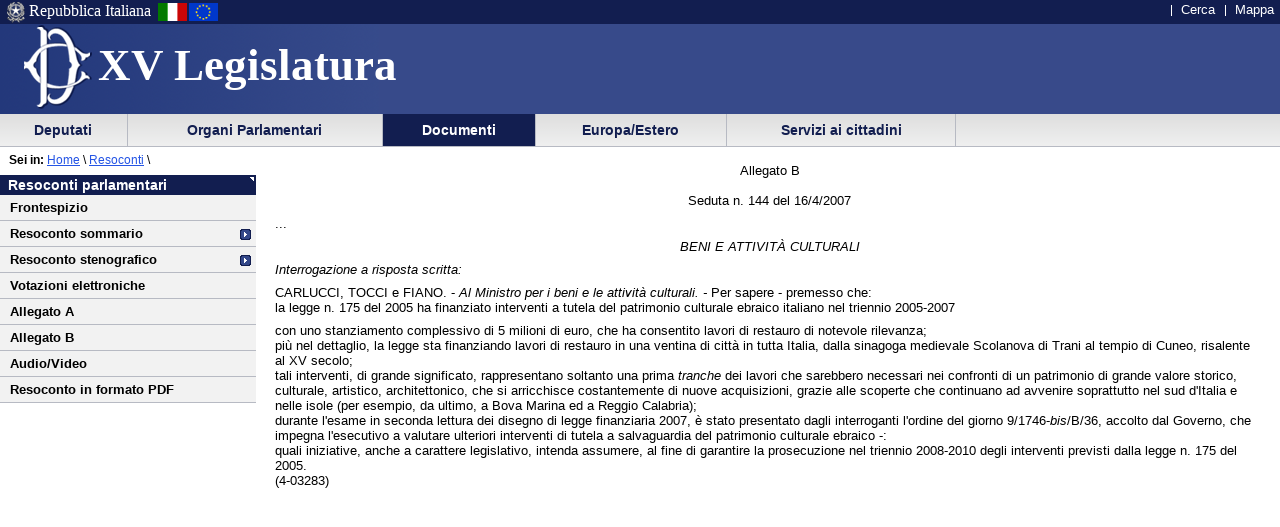

--- FILE ---
content_type: text/html
request_url: https://leg15.camera.it/resoconti/resoconto_allegato.asp?idSeduta=144&resoconto=bt05&param=bt05
body_size: 28710
content:
<!DOCTYPE html PUBLIC "-//W3C//DTD XHTML 1.0 Strict//EN"
    	"http://www.w3.org/TR/xhtml1/DTD/xhtml1-strict.dtd">


 	 	  	   	   	 		 		 		 		 	 		 		 		 		 		 	 		 		 		 		 		 	 		 	 		 	 	 	 	 	 	 	 	 	 	 	 	 		 





  




<html lang="it" xml:lang="it">
<head>





			<meta http-equiv="content-type" content="format=text/html; charset=windows-1252"/>
		
			<title> La Camera dei Deputati - XV legislatura - Documenti - Resoconti dell'Assemblea</title>
			<meta name="title" content=" La Camera dei Deputati - XV legislatura - Documenti - Resoconti dell'Assemblea" />
			
			<meta name="classificazione" content="La Camera dei Deputati - XV legislatura - Documenti - Resoconti dell'Assemblea" />
			
			<meta name="creator" content="La Camera dei Deputati" />
		
			<meta name="subject" content="La Camera dei Deputati - XV legislatura - Documenti - Resoconti dell'Assemblea" />
	
	<script src = "/javascript/prototype.js" type="text/javascript"></script>
	<script type="text/javascript"><!--  
		var sBasePath = '/';
		var sAppBancheDati = 'http://siserver.intra.camera.it/'
		var xmlMenu = '/servizio/8954/9431/xmlmenu.asp'	
		var sezioneAttiva = 'Albero_Documenti'
	//--></script>

	<script src = "/javascript/javascript.js" type="text/javascript"></script>
	 		<script src = "/javascript/menu.js" type="text/javascript"></script> 
	<!-- questo serve a valorizzare i campi hidden della frmConvocazioni nella
	pagina documentotesto.smt nella cartella corrente-->
    <script type="text/javascript"><!--
       function PopulateHiddenFields(selected_date)
       {
           //split selected_date in YYYY and MM
           var YYYY = selected_date.substr(0, 4);
           var MM = selected_date.substr(4, 6);
           
           //push the values in the hidden inputs value attribute
           document.getElementById('frmConvocazioni').elements['hResAnnoSel'].value = YYYY;
           document.getElementById('frmConvocazioni').elements['hResMeseSel'].value = MM;
           
           return true;
       }

       function getDateValue()
       {
           var selected_date = document.getElementById('frmConvocazioni').elements['slResAnnoMese'].value;
           PopulateHiddenFields(selected_date);    
       }
	//--></script>
 		 

	<link rel="stylesheet" media="print"  type="text/css" href="/cartellecomuni/leg15/css/StampaSecond.css"  />		
	<link rel="stylesheet" media="screen" type="text/css" href="/cartellecomuni/leg15/css/cssmenu.css" />	
	<link rel="stylesheet" media="screen" type="text/css" href="/cartellecomuni/leg15/css/main.css" />
	<link rel="stylesheet" media="screen" type="text/css" href="/cartellecomuni/leg15/css/second_page.css" />
	<link rel="stylesheet" media="screen" type="text/css" href="/cartellecomuni/leg15/css/MenuSx.css" />
		

	 		 		 		 			 
	
	<!--[if IE 7]>
	<link rel="stylesheet" media="screen" type="text/css" href = "/cartellecomuni/leg15/css/ie7.css" />
	<![endif]-->	

	
	
	<link rel="alternate" type="text/x-opml" title="OPML" href="/altresezionism/10219/rssopml.asp" />
	
	
</head>
<body id="Docesta">
<div id="contenuto">
<div id="intestazione">
	<div id="inteimgsx">
		<h1 id="intetitolo"><a href="/" title="Home page - XV Legislatura" >XV Legislatura</a></h1>
	</div>		
	<h2 class="hide">Sezione di navigazione</h2>
	<h3 class="jump">Menu di ausilio alla navigazione</h3>
	<p class="jump">
        <a title="Vai al Menu di navigazione principale" href="#mainmenu">Vai al Menu di navigazione principale</a>
    </p>
	<div id="headerSx">
		<img src="/img/default_page/imm_repubblicaita.gif" alt="Stemma della Repubblica Italiana"  title="Stemma della Repubblica Italiana" />
		<div>Repubblica Italiana</div>
		<img src="/img/default_page/imm_italiaflag.gif" alt="Bandiera Italia" title="Bandiera Italia" />
		<img src="/img/default_page/imm_europa_flag.gif" alt="Bandiera Europa" title="Bandiera Europa" />
	</div>
	<div id="gruppoTastiInt">
		<ul>	
			<!--<li><a href="/index.asp" title="Vai alla Homepage">Home</a></li>-->
			<li><a href = "http://cerca.camera.it/wai/frmAll.asp?basepath=leg15.camera.it" title="Vai alla pagina di ricerca semplice">Cerca</a></li>
			<!--<li><a href="/altresezionism/1568/documentotesto.asp" title="Vai alla pagina di invio mail e scrivi alla Camera">Scrivi</a></li>-->
			<li><a href="/altresezionism/7637/628/mappa.asp" title="Vai alla mappa del sito">Mappa</a></li>	
			<!--<li><a href="/altresezionism/7637/documentotesto.asp" title="Vai alla pagina di Aiuto alla navigazione">Aiuto</a></li>
			<li><a href="/altresezionism/10219/rssfeed.asp" title="Vai alla pagina dei Feed Rss"><span class="rss"><span class="rssOrange">RSS</span></span></a></li>-->	
		</ul>
	</div>	
</div>
<div class="clear"></div>
<!-- il codice seguente è stato tirato fuori dall'incMenu per personalizzare nella index il salto al contenuto -->
<div id="mainmenu">
	<h3 class="jump"> Menu di navigazione principale </h3>
	<a class="jump" href="#menusx" title="Vai al menu di sezione">Vai al menu di sezione</a>






 <div id="ContenitoreNav">  

 <ul id="nav">
 
  
		
 					<li id="Albero_Deputati" class="primoLivello" onclick="javascript:SRButton_OnClick(this);"><a href = "/deputatism/sezione.asp" title="Scheda personale, statistiche, composizione della Camera, trattamento economico, elezioni XV legislatura, legislature precedenti.">&nbsp;Deputati&nbsp;</a> 
 						<ul class="navSecondoLivello"> 
  		 
 								 
									
 										 
 
 
									
 										
 											
 												<li class="secondoLivello"><a href = "/deputatism/240/documentoxml.asp">Scheda personale</a></li> 
 
 
 
 
									
 										
 											
 												<li class="secondoLivello"><a href = "/include/dovesiedono/emicicloinpage.asp">Dove siedono</a></li> 
 
 
 
 
									
 										
 											
 												<li class="secondoLivello"><a href = "/deputatism/248/lista.asp">Statistiche</a></li> 
 
 
 
 
									
 										
 											
 												<li class="secondoLivello"><a href = "/deputatism/249/documentotesto.asp">Variazioni nella composizione</a></li> 
 
 
 
 
									
 										
 											
 												<li class="secondoLivello"><a href = "/deputatism/21031/21033/documentotesto.asp">Come hanno votato</a></li> 
 
 
 
 
									
 										
 											
 												<li class="secondoLivello"><a href = "/deputatism/4385/documentotesto.asp">Trattamento economico</a></li> 
 
 
 
 
									
 										
 											
 												<li class="secondoLivelloPadre" onclick="javascript:NDLevel_OnClick(this);" onmouseout="javascript: NDLevel_OnMouseOut();"><a href = "#">Elezioni della XV legislatura</a> 
 												<ul class="navTerzoLivello"> 
 												 
													
 														<li class="terzoLivello"><a href = "/deputatism/9969/9984/documentotesto.asp">Candidature</a></li> 
 
 
													
 														<li class="terzoLivello"><a href = "/deputatism/9969/9985/documentotesto.asp">Eletti</a></li> 
 
 
													
 														<li class="terzoLivello"><a href = "/deputatism/9969/14449/documentotesto.asp">Risultati</a></li> 
 
 
 												</ul> 
 												 
 												</li> 
 
 
 
 
									
 										
 											
 												<li class="secondoLivello"><a href = "/deputatism/21045/documentotesto.asp">Voto degli italiani all'estero</a></li> 
 
 
 
 
 						</ul> 
 					</li> 
 
 
		
 					<li id="Albero_Organi" class="primoLivello" onclick="javascript:SRButton_OnClick(this);"><a href = "/organiparlamentarism/sezione.asp" title="Ufficio di Presidenza, Collegio dei Questori, Gruppi Parlamentari, Conferenza Presidenti di Gruppo, l'Assemblea, le Commissioni, Parlamento in seduta comune.">&nbsp;Organi Parlamentari&nbsp;</a> 
 						<ul class="navSecondoLivello"> 
  		 
 								 
									
 										 
 
 
									
 										
 											
 												<li class="secondoLivello"><a href = "http://presidentebertinotti.camera.it/">Il Presidente</a></li> 
 
 
 
 
									
 										
 											
 												<li class="secondoLivelloPadre" onclick="javascript:NDLevel_OnClick(this);" onmouseout="javascript: NDLevel_OnMouseOut();"><a href = "#">Ufficio di Presidenza</a> 
 												<ul class="navTerzoLivello"> 
 												 
													
 														<li class="terzoLivello"><a href = "/organiparlamentarism/226/227/documentoxml.asp">Composizione</a></li> 
 
 
													
 														<li class="terzoLivello"><a href = "/organiparlamentarism/226/228/documentotesto.asp">Funzioni</a></li> 
 
 
													
 														<li class="terzoLivello"><a href = "/organiparlamentarism/226/4397/documentoxml.asp">Comitati</a></li> 
 
 
 												</ul> 
 												 
 												</li> 
 
 
 
 
									
 										
 											
 												<li class="secondoLivelloPadre" onclick="javascript:NDLevel_OnClick(this);" onmouseout="javascript: NDLevel_OnMouseOut();"><a href = "#">Collegio dei Questori</a> 
 												<ul class="navTerzoLivello"> 
 												 
													
 														<li class="terzoLivello"><a href = "/organiparlamentarism/238/257/documentotesto.asp">Composizione e funzioni</a></li> 
 
 
 												</ul> 
 												 
 												</li> 
 
 
 
 
									
 										
 											
 												<li class="secondoLivelloPadre" onclick="javascript:NDLevel_OnClick(this);" onmouseout="javascript: NDLevel_OnMouseOut();"><a href = "#">Gruppi parlamentari</a> 
 												<ul class="navTerzoLivello"> 
 												 
													
 														<li class="terzoLivello"><a href = "/organiparlamentarism/239/260/documentoxml.asp">Composizione</a></li> 
 
 
													
 														<li class="terzoLivello"><a href = "/organiparlamentarism/239/259/documentotesto.asp">Funzioni</a></li> 
 
 
 												</ul> 
 												 
 												</li> 
 
 
 
 
									
 										
 											
 												<li class="secondoLivelloPadre" onclick="javascript:NDLevel_OnClick(this);" onmouseout="javascript: NDLevel_OnMouseOut();"><a href = "#">Conferenza dei Presidenti di gruppo</a> 
 												<ul class="navTerzoLivello"> 
 												 
													
 														<li class="terzoLivello"><a href = "/organiparlamentarism/703/704/documentotesto.asp">Composizione</a></li> 
 
 
													
 														<li class="terzoLivello"><a href = "/organiparlamentarism/703/705/documentotesto.asp">Funzioni</a></li> 
 
 
 												</ul> 
 												 
 												</li> 
 
 
 
 
									
 										
 											
 												<li class="secondoLivelloPadre" onclick="javascript:NDLevel_OnClick(this);" onmouseout="javascript: NDLevel_OnMouseOut();"><a href = "#">Assemblea</a> 
 												<ul class="navTerzoLivello"> 
 												 
													
 														<li class="terzoLivello"><a href = "/organiparlamentarism/241/4398/documentotesto.asp">Il programma dei lavori</a></li> 
 
 
													
 														<li class="terzoLivello"><a href = "/organiparlamentarism/241/4399/documentotesto.asp">Il calendario dei lavori</a></li> 
 
 
													
 														<li class="terzoLivello"><a href = "/organiparlamentarism/241/5335/ordinedelgiorno.asp">L'ordine del giorno e documenti di seduta</a></li> 
 
 
													
 														<li class="terzoLivello"><a href = "/resoconti/redirect_alle_bozze.asp?tipo=stenografico">Lo stenografico in corso di seduta</a></li> 
 
 
													
 														<li class="terzoLivello"><a href = "/docesta/312/14367/documentoesterno.asp">I resoconti dell'Assemblea</a></li> 
 
 
													
 														<li class="terzoLivello"><a href = "/_dati/lavori/stenografici/sindisp/minfr_wai.asp">Gli atti di indirizzo e di controllo</a></li> 
 
 
													
 														<li class="terzoLivello"><a href = "/organiparlamentarism/241/4405/5338/documentotesto.asp">Il rapporto con il Governo</a></li> 
 
 
 												</ul> 
 												 
 												</li> 
 
 
 
 
									
 										
 											
 												<li class="secondoLivelloPadre" onclick="javascript:NDLevel_OnClick(this);" onmouseout="javascript: NDLevel_OnMouseOut();"><a href = "#">Commissioni</a> 
 												<ul class="navTerzoLivello"> 
 												 
													
 														<li class="terzoLivello"><a href = "/organiparlamentarism/10085/242/6083/documentotesto.asp">Commissioni permanenti</a></li> 
 
 
													
 														<li class="terzoLivello"><a href = "/organiparlamentarism/10085/244/4421/4422/documentoxml.asp">Commissioni speciali</a></li> 
 
 
													
 														<li class="terzoLivello"><a href = "/organiparlamentarism/10085/250/5790/documentotesto.asp">Commissioni bicamerali e d'inchiesta</a></li> 
 
 
													
 														<li class="terzoLivello"><a href = "/organiparlamentarism/10085/10254/documentotesto.asp">Commissioni miste</a></li> 
 
 
 												</ul> 
 												 
 												</li> 
 
 
 
 
									
 										
 											
 												<li class="secondoLivelloPadre" onclick="javascript:NDLevel_OnClick(this);" onmouseout="javascript: NDLevel_OnMouseOut();"><a href = "#">Giunte</a> 
 												<ul class="navTerzoLivello"> 
 												 
													
 														<li class="terzoLivello"><a href = "/organiparlamentarism/246/254/4424/documentoxml.asp">Giunta per il Regolamento</a></li> 
 
 
													
 														<li class="terzoLivello"><a href = "/organiparlamentarism/246/255/4427/documentoxml.asp">Giunta delle elezioni</a></li> 
 
 
													
 														<li class="terzoLivello"><a href = "/organiparlamentarism/246/256/4430/documentoxml.asp">Giunta per le autorizzazioni</a></li> 
 
 
 												</ul> 
 												 
 												</li> 
 
 
 
 
									
 										
 											
 												<li class="secondoLivello"><a href = "/organiparlamentarism/247/4433/documentoxml.asp">Comitato per la legislazione</a></li> 
 
 
 
 
									
 										
 											
 												<li class="secondoLivello"><a href = "http://legislature.camera.it/altre_sezionism/8973/8974/documentotesto.asp">Parlamento in seduta comune</a></li> 
 
 
 
 
									
 										
 											
 												<li class="secondoLivello"><a href = "http://legislature.camera.it/">Costituente e legislature repubblicane</a></li> 
 
 
 
 
 						</ul> 
 					</li> 
 
 
		
 					<li id="Albero_Documenti" class="primoLivelloActive" onclick="javascript:SRButton_OnClick(this);"><a href = "/docesta/sezione.asp" title="Progetti di legge, resoconti e documenti parlamentari, documentazioni degli uffici, banche dati.">&nbsp;Documenti&nbsp;</a> 
 						<ul class="navSecondoLivello"> 
  		 
 								 
									
 										 
 
 
									
 										
 											
 												<li class="secondoLivelloPadre" onclick="javascript:NDLevel_OnClick(this);" onmouseout="javascript: NDLevel_OnMouseOut();"><a href = "#">Progetti di legge</a> 
 												<ul class="navTerzoLivello"> 
 												 
													
 														<li class="terzoLivello"><a href = "/docesta/313/4454/documentoxml.asp">Ultimi progetti di legge annunciati</a></li> 
 
 
													
 														<li class="terzoLivello"><a href = "/docesta/313/4455/documentotesto.asp">Ricerca per numero</a></li> 
 
 
													
 														<li class="terzoLivello"><a href = "http://www.senato.it/loc/link.asp?tipodoc=ricerca&amp;ricerca=ddl&amp;leg=15">Ricerca avanzata</a></li> 
 
 
													 
 
													
 														<li class="terzoLivello"><a href = "/docesta/313/4457/documentoxml.asp">I progetti all'o.d.g. dell'Assemblea</a></li> 
 
 
													
 														<li class="terzoLivello"><a href = "/docesta/313/4458/documentoxml.asp">I progetti da assegnare alle Commissioni</a></li> 
 
 
													
 														<li class="terzoLivello"><a href = "/docesta/313/4459/documentoxml.asp">I progetti cancellati dall'o.d.g.</a></li> 
 
 
													
 														<li class="terzoLivello"><a href = "/docesta/313/4460/documentoxml.asp">I progetti di legge costituzionale</a></li> 
 
 
													
 														<li class="terzoLivello"><a href = "/docesta/313/4461/documentotesto.asp">I disegni di legge del Governo</a></li> 
 
 
 												</ul> 
 												 
 												</li> 
 
 
 
 
									
 										
 											
 												<li class="secondoLivello"><a href = "/organiparlamentarism/241/5335/ordinedelgiorno.asp">Ordine del giorno e documenti di seduta</a></li> 
 
 
 
 
									
 										
 											
 												<li class="secondoLivelloPadre" onclick="javascript:NDLevel_OnClick(this);" onmouseout="javascript: NDLevel_OnMouseOut();"><a href = "#">Resoconti parlamentari</a> 
 												<ul class="navTerzoLivello"> 
 												 
													
 														<li class="terzoLivello"><a href = "/docesta/312/14367/documentoesterno.asp">Resoconti dell'Assemblea</a></li> 
 
 
													
 														<li class="terzoLivello"><a href = "/docesta/312/6202/documentotesto.asp">Resoconti delle Giunte e delle Commissioni</a></li> 
 
 
													
 														<li class="terzoLivello"><a href = "http://legislature.camera.it/altre_sezionism/8973/8974/documentotesto.asp">Resoconti del Parlamento in seduta comune</a></li> 
 
 
 												</ul> 
 												 
 												</li> 
 
 
 
 
									
 										
 											
 												<li class="secondoLivelloPadre" onclick="javascript:NDLevel_OnClick(this);" onmouseout="javascript: NDLevel_OnMouseOut();"><a href = "#">Altri documenti parlamentari: i DOC</a> 
 												<ul class="navTerzoLivello"> 
 												 
													
 														<li class="terzoLivello"><a href = "/docesta/311/4469/documentotesto.asp">Ultimi documenti stampati</a></li> 
 
 
													
 														<li class="terzoLivello"><a href = "/docesta/311/4470/documentotesto.asp">Indice per categoria</a></li> 
 
 
 												</ul> 
 												 
 												</li> 
 
 
 
 
									
 										
 											
 												<li class="secondoLivello"><a href = "/docesta/310/10205/documentotesto.asp">Atti del Governo presentati per il parere</a></li> 
 
 
 
 
									
 										
 											
 												<li class="secondoLivelloPadre" onclick="javascript:NDLevel_OnClick(this);" onmouseout="javascript: NDLevel_OnMouseOut();"><a href = "#">Documentazione degli Uffici</a> 
 												<ul class="navTerzoLivello"> 
 												 
													
 														<li class="terzoLivello"><a href = "/docesta/307/1557/listatitoli.asp">I dossier dei servizi di documentazione</a></li> 
 
 
													
 														<li class="terzoLivello"><a href = "http://www.camera.it/_doc18">Manuale della legislazione</a></li> 
 
 
													
 														<li class="terzoLivello"><a href = "/docesta/307/1558/13937/documentotesto.asp">Rapporti sull'attività della Camera</a></li> 
 
 
													
 														<li class="terzoLivello"><a href = "/_dati/leg15/lavori/datistatistici/">Statistiche parlamentari</a></li> 
 
 
 												</ul> 
 												 
 												</li> 
 
 
 
 
									
 										
 											
 												<li class="secondoLivelloPadre" onclick="javascript:NDLevel_OnClick(this);" onmouseout="javascript: NDLevel_OnMouseOut();"><a href = "#">Banche dati</a> 
 												<ul class="navTerzoLivello"> 
 												 
													
 														<li class="terzoLivello"><a href = "/docesta/306/1197/listaTitoli.asp">Fascicolo degli atti di indirizzo e controllo</a></li> 
 
 
													
 														<li class="terzoLivello"><a href = "http://bdp.camera.it/">Banche dati professionali</a></li> 
 
 
													
 														<li class="terzoLivello"><a href = "/docesta/306/4759/listatitoli.asp">Attività non legislativa</a></li> 
 
 
													
 														<li class="terzoLivello"><a href = "/docesta/306/10300/listatitoli.asp">Dibattiti in testo integrale</a></li> 
 
 
 												</ul> 
 												 
 												</li> 
 
 
 
 
									
 										
 											
 												<li class="secondoLivello"><a href = "/docesta/9383/9384/documentotesto.asp">Osservatorio sulla legislazione</a></li> 
 
 
 
 
 						</ul> 
 					</li> 
 
 
		
 					<li id="Albero_Europa" class="primoLivello" onclick="javascript:SRButton_OnClick(this);"><a href = "/europ_rap_int/sezione.asp" title="Delegazioni parlamentari presso le Assemblee internazionali.">&nbsp;Europa/Estero&nbsp;</a> 
 						<ul class="navSecondoLivello"> 
  		 
 								 
									
 										 
 
 
									
 										
 											
 												<li class="secondoLivelloPadre" onclick="javascript:NDLevel_OnClick(this);" onmouseout="javascript: NDLevel_OnMouseOut();"><a href = "#">Rapporti con l'Unione Europea</a> 
 												<ul class="navTerzoLivello"> 
 												 
													
 														<li class="terzoLivello"><a href = "http://leg15.camera.it/insieme1957/">50° Anniversario Trattati di Roma</a></li> 
 
 
													
 														<li class="terzoLivello"><a href = "/europ_rap_int/894/4633/documentotesto.asp">La riforma dell'Unione europea</a></li> 
 
 
													
 														<li class="terzoLivello"><a href = "/europ_rap_int/894/4633/4671/documentotesto.asp">La Convenzione europea: sintesi dell'attività</a></li> 
 
 
													
 														<li class="terzoLivello"><a href = "/europ_rap_int/894/4635/documentotesto.asp">Conferenza dei Presidenti dei Parlamenti dell'UE</a></li> 
 
 
													
 														<li class="terzoLivello"><a href = "/europ_rap_int/894/4636/documentotesto.asp">COSAC</a></li> 
 
 
 												</ul> 
 												 
 												</li> 
 
 
 
 
									
 										
 											
 												<li class="secondoLivello"><a href = "/europ_rap_int/895/listatitoli.asp">Delegazioni parlamentari</a></li> 
 
 
 
 
									
 										
 											
 												<li class="secondoLivello"><a href = "/europ_rap_int/881/882/documentotesto.asp">Unione interparlamentare</a></li> 
 
 
 
 
 						</ul> 
 					</li> 
 
 
		
 					<li id="Albero_Servizi" class="primoLivello" onclick="javascript:SRButton_OnClick(this);"><a href = "/serv_cittadini/sezione.asp" title="Piattaforma didattica sulla Costituzione italiana, iniziative ed eventi, Pubblicazioni divulgative.">&nbsp;Servizi ai cittadini&nbsp;</a> 
 						<ul class="navSecondoLivello"> 
  		 
 								 
									
 										 
 
 
									
 										
 											
 												<li class="secondoLivello"><a href = "/serv_cittadini/6613/documentotesto.asp">La Camera per i giovani</a></li> 
 
 
 
 
									
 										
 											
 												<li class="secondoLivello"><a href = "http://costituzione.parlamento.it">Piattaforma didattica sulla Costituzione italiana</a></li> 
 
 
 
 
									
 										
 											
 												<li class="secondoLivello"><a href = "/serv_cittadini/8180/album_nuovo.asp">La Camera per immagini</a></li> 
 
 
 
 
									
 										
 											
 												<li class="secondoLivelloPadre" onclick="javascript:NDLevel_OnClick(this);" onmouseout="javascript: NDLevel_OnMouseOut();"><a href = "#">Iniziative ed eventi</a> 
 												<ul class="navTerzoLivello"> 
 												 
													
 														<li class="terzoLivello"><a href = "/serv_cittadini/553/6369/documentotesto.asp">Introduzione</a></li> 
 
 
													
 														<li class="terzoLivello"><a href = "/serv_cittadini/553/554/14647/listatitoli.asp">Mostre - concerti - convegni - conferenze</a></li> 
 
 
													
 														<li class="terzoLivello"><a href = "/serv_cittadini/553/6533/documentotesto.asp">Concerti di bande militari</a></li> 
 
 
 												</ul> 
 												 
 												</li> 
 
 
 
 
									
 										
 											
 												<li class="secondoLivello"><a href = "/serv_cittadini/20961/documentotesto.asp">Pubblicazioni divulgative</a></li> 
 
 
 
 
 						</ul> 
 					</li> 
 
 

 </ul>

 <div class="clear"></div>

 </div>

 

 

 <script type="text/javascript">

 	//	'# istanzio il menu

 		var menu = new SRMenu('nav');

 

 </script>
			

<div id="menusx">
<h3 class="hide"> Menu di sezione </h3>
<h4 class="jump"> </h4>
<a class="jump" href="#innerContentColumn" title="Vai al contenuto">Vai al contenuto</a>	
    <div id="innerLeftColumn">
		<h2>Resoconti parlamentari</h2> 
			<ul class="menuSinistra">
					
			 		<li >
						<a href="/resoconti/resoconto_copertina.asp?idSeduta=144&amp;resoconto=copertina_stenografico" title="">
							Frontespizio
						</a>
					</li>
					<!-- <li >
						<a href="/resoconti/resoconto_seduta.asp?idSeduta=144&amp;resoconto=gruppi_parlamentari" title="">
							Gruppi parlamentari
						</a>
					</li> -->
					
					<li class="padre" >
						<a href="/resoconti/resoconto_seduta.asp?idSeduta=144&amp;resoconto=sommario">
							Resoconto sommario
						</a> 
					</li> 
				
					<li class="padre" >
						<a href="/resoconti/resoconto_seduta.asp?idSeduta=144&amp;resoconto=stenografico">
							Resoconto stenografico
						</a>
					</li>
				
					<li >
						<a href="/resoconti/resoconto_votazioni.asp?idSeduta=144&amp;resoconto=indice_votazioni" title="">
							Votazioni elettroniche
						</a>
					</li>	 
					<li >
						<a href="/resoconti/resoconto_allegato.asp?idSeduta=144&amp;resoconto=allegato_a" title="">
							Allegato A
						</a>
					</li>
					<li >
						<a href="/resoconti/resoconto_allegato.asp?idSeduta=144&amp;resoconto=allegato_b" title="">
							Allegato B
						</a>
					</li>
				
					<li><a href="/audiovideo/video.aspx?id=69907" title="">Audio/Video</a></li>	 
				
				
					<li><a href="/_dati/leg15/lavori/stenografici/sed144/SINTERO.pdf" title="">Resoconto in formato PDF</a></li>	 
				
				
				
			</ul>		
	</div>
</div><!-- ultimo salvataggio: 2025-01-14 14:02 -->
<!-- data-ora correnti: 01/02/2026 1.01.08 -->


<div id="contenuto_testo">
	<div id="position"><span id="seiin">Sei in:</span>&nbsp;<a href ="/"  title="Home page - Camera dei deputati">Home</a>&nbsp;\&nbsp;<a href="/docesta/312/14367/documentoesterno.asp">Resoconti</a></span> \ </div> 
		<div id="innerContentColumn"> 
		<h3 class="hide"> Inizio contenuto </h3>

		
		<div id="bt05">
		

<p class="center">Allegato B<br /><br />Seduta n. 144 del 16/4/2007</p>

<span id="pagina.5113"></span>

<p>...</p>

<p class="center" id="bt05"><i>BENI E ATTIVIT&Agrave; CULTURALI</i></p>

<p id="btrs"><i>Interrogazione a risposta scritta:</i></p>

<p id="n4-03283">CARLUCCI, TOCCI e FIANO. - <i>Al Ministro per i beni e le attivit&agrave; culturali. -</i> Per sapere - premesso che:<br />la legge n. 175 del 2005 ha finanziato interventi a tutela del patrimonio culturale ebraico italiano nel triennio 2005-2007</p>

<span id="pagina.5114"></span>

<p>con uno stanziamento complessivo di 5 milioni di euro, che ha consentito lavori di restauro di notevole rilevanza;<br />pi&ugrave; nel dettaglio, la legge sta finanziando lavori di restauro in una ventina di citt&agrave; in tutta Italia, dalla sinagoga medievale Scolanova di Trani al tempio di Cuneo, risalente al XV secolo;<br />tali interventi, di grande significato, rappresentano soltanto una prima <i>tranche</i> dei lavori che sarebbero necessari nei confronti di un patrimonio di grande valore storico, culturale, artistico, architettonico, che si arricchisce costantemente di nuove acquisizioni, grazie alle scoperte che continuano ad avvenire soprattutto nel sud d'Italia e nelle isole (per esempio, da ultimo, a Bova Marina ed a Reggio Calabria);<br />durante l'esame in seconda lettura dei disegno di legge finanziaria 2007, &egrave; stato presentato dagli interroganti l'ordine del giorno 9/1746-<i>bis</i>/B/36, accolto dal Governo, che impegna l'esecutivo a valutare ulteriori interventi di tutela a salvaguardia del patrimonio culturale ebraico -:<br />quali iniziative, anche a carattere legislativo, intenda assumere, al fine di garantire la prosecuzione nel triennio 2008-2010 degli interventi previsti dalla legge n. 175 del 2005.<br />(4-03283)</p>

<p></p>

		</div>
</div>
			</div>	
		</div>
	</div>	
<div class="clear"></div>
<h3 class="jump"> Fine contenuto </h3>
<div class="jump"><a href="#mainmenu" class="jump" title="Vai al menu di navigazione principale">Vai al menu di navigazione principale</a></div>

</body>
</html>

